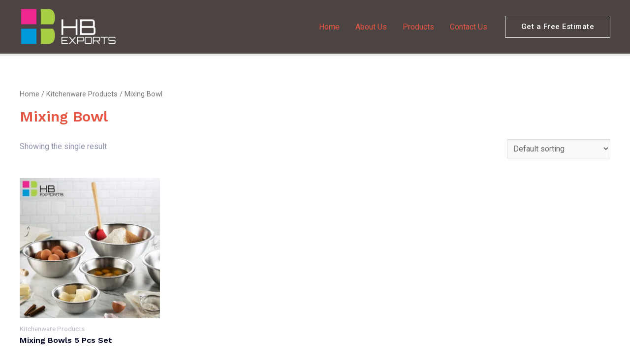

--- FILE ---
content_type: text/css
request_url: https://hbexports.in/wp-content/plugins/woo-product-gallery-slider/assets/css/slick.css?ver=2.2.1
body_size: 471
content:
/* Slider */
.slick-slider {
    position: relative;

    display: block;
    box-sizing: border-box;

    -webkit-user-select: none;
    -moz-user-select: none;
    -ms-user-select: none;
    user-select: none;

    -webkit-touch-callout: none;
    -khtml-user-select: none;
    -ms-touch-action: pan-y;
    touch-action: pan-y;
    -webkit-tap-highlight-color: transparent;
}

.slick-list {
    position: relative;

    display: block;
    overflow: hidden;

    margin: 0;
    padding: 0;
}
.slick-list:focus {
    outline: none;
}
.slick-list.dragging {
    cursor: pointer;
    cursor: hand;
}

.slick-slider .slick-track,
.slick-slider .slick-list {
    -webkit-transform: translate3d(0, 0, 0);
    -moz-transform: translate3d(0, 0, 0);
    -ms-transform: translate3d(0, 0, 0);
    -o-transform: translate3d(0, 0, 0);
    transform: translate3d(0, 0, 0);
}

.slick-track {
    position: relative;
    top: 0;
    left: 0;

    display: block;
    margin-left: auto;
    margin-right: auto;
}
.slick-track:before,
.slick-track:after {
    display: table;

    content: "";
}
.slick-track:after {
    clear: both;
}
.slick-loading .slick-track {
    visibility: hidden;
}
.wpgs-nav .slick-prev:before,
.wpgs-nav .slick-next:before {
    font-size: 18px;
}
.wpgs-nav .slick-next {
}
.wpgs-nav .slick-prev {
    margin-left: 4px;
}
.wpgs-nav .slick-slide {
    margin-left: 5px;
    margin-right: 5px;
    margin-top: 10px;
}
.wpgs-nav .slick-active img {
    opacity: 0.7;
    transition: all ease-in 0.3s;
}
.wpgs-nav .slick-current img {
    opacity: 1;
}
.wpgs-for .slick-arrow {
    position: absolute;
    z-index: 1;
    cursor: pointer;
    top: 50%;
    margin-top: -15px;
}
.wpgs .slick-disabled {
    display: none;
}
.flaticon-right-arrow {
    right: 0;
}
.slick-slide {
    float: left;

    height: 100%;
    min-height: 1px;

    cursor: pointer;
}
[dir="rtl"] .slick-slide {
    float: right;
}
.slick-slide img {
    display: block;
}
.slick-slide.slick-loading img {
    display: none;
}
.slick-slide.dragging img {
    pointer-events: none;
}
.slick-initialized .slick-slide {
    display: block;
}
.slick-loading .slick-slide {
    visibility: hidden;
}
.slick-vertical .slick-slide {
    display: block;

    height: auto;

    border: 1px solid transparent;
}
.slick-arrow.slick-hidden {
    display: none;
}
.wpgs-for,
.wpgs-nav {
    display: none;
}
.wpgs-for.slick-initialized,
.wpgs-nav.slick-initialized {
    display: block !important;
}
.wpgs-nav .slick-slide {
    border: 1px solid;
}


--- FILE ---
content_type: text/css
request_url: https://hbexports.in/wp-content/uploads/elementor/css/post-884.css?ver=1656426533
body_size: 2662
content:
.elementor-884 .elementor-element.elementor-element-7817ac08 > .elementor-container{min-height:88vh;}.elementor-884 .elementor-element.elementor-element-7817ac08 > .elementor-container > .elementor-row > .elementor-column > .elementor-column-wrap > .elementor-widget-wrap{align-content:center;align-items:center;}.elementor-884 .elementor-element.elementor-element-7817ac08:not(.elementor-motion-effects-element-type-background), .elementor-884 .elementor-element.elementor-element-7817ac08 > .elementor-motion-effects-container > .elementor-motion-effects-layer{background-image:url("http://hbexports.in/wp-content/uploads/2021/05/le-creuset-stainless-steel-ft-blog0318.jpg");background-position:0vw -56vh;background-repeat:repeat;background-size:120vw auto;}.elementor-884 .elementor-element.elementor-element-7817ac08{transition:background 0.3s, border 0.3s, border-radius 0.3s, box-shadow 0.3s;margin-top:0px;margin-bottom:0px;padding:5% 0% 0% 0%;}.elementor-884 .elementor-element.elementor-element-7817ac08 > .elementor-background-overlay{transition:background 0.3s, border-radius 0.3s, opacity 0.3s;}.elementor-884 .elementor-element.elementor-element-7817ac08 > .elementor-shape-bottom svg{width:calc(142% + 1.3px);height:193px;transform:translateX(-50%) rotateY(180deg);}.elementor-bc-flex-widget .elementor-884 .elementor-element.elementor-element-6e40f6ce.elementor-column .elementor-column-wrap{align-items:center;}.elementor-884 .elementor-element.elementor-element-6e40f6ce.elementor-column.elementor-element[data-element_type="column"] > .elementor-column-wrap.elementor-element-populated > .elementor-widget-wrap{align-content:center;align-items:center;}.elementor-884 .elementor-element.elementor-element-6e40f6ce > .elementor-column-wrap > .elementor-widget-wrap > .elementor-widget:not(.elementor-widget__width-auto):not(.elementor-widget__width-initial):not(:last-child):not(.elementor-absolute){margin-bottom:0px;}.elementor-884 .elementor-element.elementor-element-6e40f6ce > .elementor-element-populated{transition:background 0.3s, border 0.3s, border-radius 0.3s, box-shadow 0.3s;}.elementor-884 .elementor-element.elementor-element-6e40f6ce > .elementor-element-populated > .elementor-background-overlay{transition:background 0.3s, border-radius 0.3s, opacity 0.3s;}.elementor-884 .elementor-element.elementor-element-6e40f6ce > .elementor-element-populated > .elementor-widget-wrap{padding:0em 0em 6em 3em;}.elementor-884 .elementor-element.elementor-element-ce4b374{text-align:left;}.elementor-884 .elementor-element.elementor-element-ce4b374 .elementor-heading-title{color:#FFFFFF;font-family:"Noto Sans HK", Sans-serif;font-size:105px;font-weight:bold;font-style:normal;letter-spacing:-2px;}.elementor-884 .elementor-element.elementor-element-fdd6648{text-align:left;}.elementor-884 .elementor-element.elementor-element-fdd6648 .elementor-heading-title{color:#FFFFFF;font-family:"Alata", Sans-serif;font-size:25px;font-weight:300;text-shadow:0px 0px 10px rgba(0,0,0,0.3);}.elementor-884 .elementor-element.elementor-element-75e1c385 .elementor-spacer-inner{--spacer-size:30px;}.elementor-884 .elementor-element.elementor-element-f431c08 .elementor-spacer-inner{--spacer-size:132px;}.elementor-884 .elementor-element.elementor-element-e2a3f78 .elementor-button .elementor-align-icon-right{margin-left:21px;}.elementor-884 .elementor-element.elementor-element-e2a3f78 .elementor-button .elementor-align-icon-left{margin-right:21px;}.elementor-884 .elementor-element.elementor-element-e2a3f78 .elementor-button{font-family:"Alata", Sans-serif;font-size:18px;font-weight:bold;line-height:0.8em;fill:#ffffff;color:#ffffff;background-color:#ed154b;border-style:solid;border-width:3px 3px 3px 3px;border-color:#ed154b;border-radius:3px 3px 3px 3px;padding:15px 40px 15px 40px;}.elementor-884 .elementor-element.elementor-element-2e9a951f > .elementor-container{min-height:100px;}.elementor-884 .elementor-element.elementor-element-2e9a951f > .elementor-container > .elementor-row > .elementor-column > .elementor-column-wrap > .elementor-widget-wrap{align-content:flex-start;align-items:flex-start;}.elementor-884 .elementor-element.elementor-element-2e9a951f:not(.elementor-motion-effects-element-type-background), .elementor-884 .elementor-element.elementor-element-2e9a951f > .elementor-motion-effects-container > .elementor-motion-effects-layer{background-color:#ffffff;}.elementor-884 .elementor-element.elementor-element-2e9a951f{transition:background 0.3s, border 0.3s, border-radius 0.3s, box-shadow 0.3s;padding:30px 0px 20px 0px;}.elementor-884 .elementor-element.elementor-element-2e9a951f > .elementor-background-overlay{transition:background 0.3s, border-radius 0.3s, opacity 0.3s;}.elementor-884 .elementor-element.elementor-element-78c9a1c2 > .elementor-element-populated{margin:0px 0px 0px 0px;--e-column-margin-right:0px;--e-column-margin-left:0px;}.elementor-884 .elementor-element.elementor-element-34a529b{text-align:center;}.elementor-884 .elementor-element.elementor-element-34a529b .elementor-heading-title{font-family:"Noto Sans HK", Sans-serif;font-size:67px;font-weight:bold;letter-spacing:-2px;}.elementor-884 .elementor-element.elementor-element-34a529b > .elementor-widget-container{margin:0px 0px 0px 0px;padding:0px 0px 0px 0px;}.elementor-884 .elementor-element.elementor-element-4a52dfd8 .elementor-spacer-inner{--spacer-size:27px;}.elementor-884 .elementor-element.elementor-element-4a52dfd8 > .elementor-widget-container{background-image:url("https://hbexports.in/wp-content/uploads/2021/05/squiggle.png");background-position:center center;background-repeat:no-repeat;}.elementor-884 .elementor-element.elementor-element-3ea2e18{text-align:center;}.elementor-884 .elementor-element.elementor-element-3ea2e18 .elementor-heading-title{font-size:18px;}.elementor-bc-flex-widget .elementor-884 .elementor-element.elementor-element-e1b6359.elementor-column .elementor-column-wrap{align-items:flex-start;}.elementor-884 .elementor-element.elementor-element-e1b6359.elementor-column.elementor-element[data-element_type="column"] > .elementor-column-wrap.elementor-element-populated > .elementor-widget-wrap{align-content:flex-start;align-items:flex-start;}.elementor-884 .elementor-element.elementor-element-e1b6359 > .elementor-element-populated{margin:0px 0px 0px 0px;--e-column-margin-right:0px;--e-column-margin-left:0px;}.elementor-884 .elementor-element.elementor-element-73718b4{text-align:center;}.elementor-884 .elementor-element.elementor-element-73718b4 img{width:300px;height:300px;border-radius:500px 500px 500px 500px;box-shadow:0px -1px 10px -2px rgba(0,0,0,0.5);}.elementor-884 .elementor-element.elementor-element-f23da4c{text-align:center;}.elementor-884 .elementor-element.elementor-element-f23da4c .elementor-heading-title{color:#050202;font-family:"Noto Sans HK", Sans-serif;font-size:45px;font-weight:300;text-transform:none;letter-spacing:-2px;}.elementor-884 .elementor-element.elementor-element-7b8bb9f .elementor-icon-wrapper{text-align:center;}.elementor-884 .elementor-element.elementor-element-7b8bb9f.elementor-view-stacked .elementor-icon{background-color:#E62152;}.elementor-884 .elementor-element.elementor-element-7b8bb9f.elementor-view-framed .elementor-icon, .elementor-884 .elementor-element.elementor-element-7b8bb9f.elementor-view-default .elementor-icon{color:#E62152;border-color:#E62152;}.elementor-884 .elementor-element.elementor-element-7b8bb9f.elementor-view-framed .elementor-icon, .elementor-884 .elementor-element.elementor-element-7b8bb9f.elementor-view-default .elementor-icon svg{fill:#E62152;}.elementor-884 .elementor-element.elementor-element-7b8bb9f .elementor-icon{font-size:45px;}.elementor-884 .elementor-element.elementor-element-7b8bb9f .elementor-icon i, .elementor-884 .elementor-element.elementor-element-7b8bb9f .elementor-icon svg{transform:rotate(0deg);}.elementor-bc-flex-widget .elementor-884 .elementor-element.elementor-element-1c5c572.elementor-column .elementor-column-wrap{align-items:flex-start;}.elementor-884 .elementor-element.elementor-element-1c5c572.elementor-column.elementor-element[data-element_type="column"] > .elementor-column-wrap.elementor-element-populated > .elementor-widget-wrap{align-content:flex-start;align-items:flex-start;}.elementor-884 .elementor-element.elementor-element-c7db834{text-align:center;}.elementor-884 .elementor-element.elementor-element-c7db834 img{width:300px;height:300px;object-fit:cover;border-radius:500px 500px 500px 500px;box-shadow:0px -1px 10px -2px rgba(0,0,0,0.5);}.elementor-884 .elementor-element.elementor-element-4bc93f2{text-align:center;}.elementor-884 .elementor-element.elementor-element-4bc93f2 .elementor-heading-title{color:#050202;font-family:"Noto Sans HK", Sans-serif;font-size:45px;font-weight:300;text-transform:none;letter-spacing:-2px;}.elementor-884 .elementor-element.elementor-element-47269b9 .elementor-icon-wrapper{text-align:center;}.elementor-884 .elementor-element.elementor-element-47269b9.elementor-view-stacked .elementor-icon{background-color:#E62152;}.elementor-884 .elementor-element.elementor-element-47269b9.elementor-view-framed .elementor-icon, .elementor-884 .elementor-element.elementor-element-47269b9.elementor-view-default .elementor-icon{color:#E62152;border-color:#E62152;}.elementor-884 .elementor-element.elementor-element-47269b9.elementor-view-framed .elementor-icon, .elementor-884 .elementor-element.elementor-element-47269b9.elementor-view-default .elementor-icon svg{fill:#E62152;}.elementor-884 .elementor-element.elementor-element-47269b9 .elementor-icon{font-size:45px;}.elementor-884 .elementor-element.elementor-element-47269b9 .elementor-icon i, .elementor-884 .elementor-element.elementor-element-47269b9 .elementor-icon svg{transform:rotate(0deg);}.elementor-bc-flex-widget .elementor-884 .elementor-element.elementor-element-6a5362c.elementor-column .elementor-column-wrap{align-items:flex-start;}.elementor-884 .elementor-element.elementor-element-6a5362c.elementor-column.elementor-element[data-element_type="column"] > .elementor-column-wrap.elementor-element-populated > .elementor-widget-wrap{align-content:flex-start;align-items:flex-start;}.elementor-884 .elementor-element.elementor-element-6a5362c.elementor-column > .elementor-column-wrap > .elementor-widget-wrap{justify-content:center;}.elementor-884 .elementor-element.elementor-element-6a5362c > .elementor-column-wrap > .elementor-widget-wrap > .elementor-widget:not(.elementor-widget__width-auto):not(.elementor-widget__width-initial):not(:last-child):not(.elementor-absolute){margin-bottom:20px;}.elementor-884 .elementor-element.elementor-element-6a2cdc8{text-align:center;}.elementor-884 .elementor-element.elementor-element-6a2cdc8 img{width:300px;height:300px;border-radius:500px 500px 500px 500px;box-shadow:0px -1px 10px -2px rgba(0,0,0,0.5);}.elementor-884 .elementor-element.elementor-element-9c0d4f3{text-align:center;}.elementor-884 .elementor-element.elementor-element-9c0d4f3 .elementor-heading-title{color:#050202;font-family:"Noto Sans HK", Sans-serif;font-size:40px;font-weight:300;text-transform:none;letter-spacing:-2px;}.elementor-884 .elementor-element.elementor-element-64b0232 .elementor-icon-wrapper{text-align:center;}.elementor-884 .elementor-element.elementor-element-64b0232.elementor-view-stacked .elementor-icon{background-color:#E62152;}.elementor-884 .elementor-element.elementor-element-64b0232.elementor-view-framed .elementor-icon, .elementor-884 .elementor-element.elementor-element-64b0232.elementor-view-default .elementor-icon{color:#E62152;border-color:#E62152;}.elementor-884 .elementor-element.elementor-element-64b0232.elementor-view-framed .elementor-icon, .elementor-884 .elementor-element.elementor-element-64b0232.elementor-view-default .elementor-icon svg{fill:#E62152;}.elementor-884 .elementor-element.elementor-element-64b0232 .elementor-icon{font-size:45px;}.elementor-884 .elementor-element.elementor-element-64b0232 .elementor-icon i, .elementor-884 .elementor-element.elementor-element-64b0232 .elementor-icon svg{transform:rotate(0deg);}.elementor-884 .elementor-element.elementor-element-64b0232 > .elementor-widget-container{margin:10px 10px 10px 10px;}.elementor-884 .elementor-element.elementor-element-1471839d > .elementor-container{max-width:1440px;min-height:573px;}.elementor-884 .elementor-element.elementor-element-1471839d > .elementor-container > .elementor-row > .elementor-column > .elementor-column-wrap > .elementor-widget-wrap{align-content:flex-start;align-items:flex-start;}.elementor-884 .elementor-element.elementor-element-1471839d:not(.elementor-motion-effects-element-type-background), .elementor-884 .elementor-element.elementor-element-1471839d > .elementor-motion-effects-container > .elementor-motion-effects-layer{background-color:#000000;background-image:url("http://hbexports.in/wp-content/uploads/2021/05/61tpLMzK7L._SL1000_.jpg");background-position:center center;background-size:cover;}.elementor-884 .elementor-element.elementor-element-1471839d > .elementor-background-overlay{background-color:transparent;background-image:linear-gradient(180deg, #000000 3%, #000000 0%);opacity:0.19;transition:background 0.3s, border-radius 0.3s, opacity 0.3s;}.elementor-884 .elementor-element.elementor-element-1471839d:hover > .elementor-background-overlay{opacity:0.5;}.elementor-884 .elementor-element.elementor-element-1471839d{transition:background 0.3s, border 0.3s, border-radius 0.3s, box-shadow 0.3s;padding:120px 0px 120px 0px;}.elementor-884 .elementor-element.elementor-element-1471839d > .elementor-shape-top .elementor-shape-fill{fill:#ffffff;}.elementor-884 .elementor-element.elementor-element-1471839d > .elementor-shape-top svg{width:calc(235% + 1.3px);height:190px;transform:translateX(-50%) rotateY(180deg);}.elementor-884 .elementor-element.elementor-element-1471839d > .elementor-shape-bottom .elementor-shape-fill{fill:#ffffff;}.elementor-884 .elementor-element.elementor-element-1471839d > .elementor-shape-bottom svg{width:calc(139% + 1.3px);height:94px;}.elementor-bc-flex-widget .elementor-884 .elementor-element.elementor-element-47faf74c.elementor-column .elementor-column-wrap{align-items:center;}.elementor-884 .elementor-element.elementor-element-47faf74c.elementor-column.elementor-element[data-element_type="column"] > .elementor-column-wrap.elementor-element-populated > .elementor-widget-wrap{align-content:center;align-items:center;}.elementor-bc-flex-widget .elementor-884 .elementor-element.elementor-element-711698f2.elementor-column .elementor-column-wrap{align-items:flex-end;}.elementor-884 .elementor-element.elementor-element-711698f2.elementor-column.elementor-element[data-element_type="column"] > .elementor-column-wrap.elementor-element-populated > .elementor-widget-wrap{align-content:flex-end;align-items:flex-end;}.elementor-884 .elementor-element.elementor-element-711698f2 > .elementor-element-populated > .elementor-widget-wrap{padding:2em 2em 2em 2em;}.elementor-884 .elementor-element.elementor-element-41fac0e{text-align:left;color:#FFFFFF;font-family:"Alata", Sans-serif;font-size:20px;font-weight:normal;line-height:0.1em;}.elementor-884 .elementor-element.elementor-element-8d6333f .elementor-heading-title{color:#FFFFFF;font-family:"Noto Sans HK", Sans-serif;font-size:91px;font-weight:bold;line-height:1.3em;letter-spacing:-2px;}.elementor-884 .elementor-element.elementor-element-8d6333f > .elementor-widget-container{margin:-19px -19px -19px -19px;padding:-13px -13px -13px -13px;}.elementor-884 .elementor-element.elementor-element-3af8a3eb .elementor-button .elementor-align-icon-right{margin-left:21px;}.elementor-884 .elementor-element.elementor-element-3af8a3eb .elementor-button .elementor-align-icon-left{margin-right:21px;}.elementor-884 .elementor-element.elementor-element-3af8a3eb .elementor-button{font-family:"Alata", Sans-serif;font-size:20px;font-weight:bold;fill:#ffffff;color:#ffffff;background-color:#ed154b;border-style:solid;border-width:3px 3px 3px 3px;border-color:#ed154b;border-radius:3px 3px 3px 3px;padding:15px 40px 15px 40px;}.elementor-884 .elementor-element.elementor-element-71998763 > .elementor-container{max-width:1440px;}.elementor-884 .elementor-element.elementor-element-71998763 > .elementor-container > .elementor-row > .elementor-column > .elementor-column-wrap > .elementor-widget-wrap{align-content:center;align-items:center;}.elementor-884 .elementor-element.elementor-element-71998763:not(.elementor-motion-effects-element-type-background), .elementor-884 .elementor-element.elementor-element-71998763 > .elementor-motion-effects-container > .elementor-motion-effects-layer{background-color:#ffffff;}.elementor-884 .elementor-element.elementor-element-71998763{transition:background 0.3s, border 0.3s, border-radius 0.3s, box-shadow 0.3s;padding:0% 0% 0% 0%;}.elementor-884 .elementor-element.elementor-element-71998763 > .elementor-background-overlay{transition:background 0.3s, border-radius 0.3s, opacity 0.3s;}.elementor-884 .elementor-element.elementor-element-71998763 > .elementor-shape-top .elementor-shape-fill{fill:#ffffff;}.elementor-884 .elementor-element.elementor-element-71998763 > .elementor-shape-top svg{width:calc(150% + 1.3px);height:93px;}.elementor-884 .elementor-element.elementor-element-71998763 > .elementor-shape-top{z-index:2;pointer-events:none;}.elementor-bc-flex-widget .elementor-884 .elementor-element.elementor-element-5ffddc61.elementor-column .elementor-column-wrap{align-items:flex-start;}.elementor-884 .elementor-element.elementor-element-5ffddc61.elementor-column.elementor-element[data-element_type="column"] > .elementor-column-wrap.elementor-element-populated > .elementor-widget-wrap{align-content:flex-start;align-items:flex-start;}.elementor-884 .elementor-element.elementor-element-5ffddc61 > .elementor-element-populated, .elementor-884 .elementor-element.elementor-element-5ffddc61 > .elementor-element-populated > .elementor-background-overlay, .elementor-884 .elementor-element.elementor-element-5ffddc61 > .elementor-background-slideshow{border-radius:8px 8px 8px 8px;}.elementor-884 .elementor-element.elementor-element-5ffddc61 > .elementor-element-populated{transition:background 0.3s, border 0.3s, border-radius 0.3s, box-shadow 0.3s;}.elementor-884 .elementor-element.elementor-element-5ffddc61 > .elementor-element-populated > .elementor-background-overlay{transition:background 0.3s, border-radius 0.3s, opacity 0.3s;}.elementor-884 .elementor-element.elementor-element-5ffddc61 > .elementor-element-populated > .elementor-widget-wrap{padding:0px 0px 0px 0px;}.elementor-884 .elementor-element.elementor-element-5ed3d897{text-align:center;}.elementor-884 .elementor-element.elementor-element-5ed3d897 img{filter:brightness( 100% ) contrast( 100% ) saturate( 58% ) blur( 0px ) hue-rotate( 342deg );border-radius:8px 8px 8px 8px;}.elementor-bc-flex-widget .elementor-884 .elementor-element.elementor-element-2aed0473.elementor-column .elementor-column-wrap{align-items:flex-start;}.elementor-884 .elementor-element.elementor-element-2aed0473.elementor-column.elementor-element[data-element_type="column"] > .elementor-column-wrap.elementor-element-populated > .elementor-widget-wrap{align-content:flex-start;align-items:flex-start;}.elementor-884 .elementor-element.elementor-element-2aed0473 > .elementor-element-populated > .elementor-widget-wrap{padding:6em 3em 3em 3em;}.elementor-884 .elementor-element.elementor-element-1dad91cf > .elementor-container{max-width:500px;}.elementor-884 .elementor-element.elementor-element-9682e61 .elementor-heading-title{color:#272727;font-family:"Noto Sans HK", Sans-serif;font-size:65px;font-weight:bold;line-height:1.3em;letter-spacing:-2px;}.elementor-884 .elementor-element.elementor-element-9682e61 > .elementor-widget-container{margin:-19px -19px -19px -19px;padding:-13px -13px -13px -13px;}.elementor-884 .elementor-element.elementor-element-4958177 .elementor-spacer-inner{--spacer-size:27px;}.elementor-884 .elementor-element.elementor-element-4958177 > .elementor-widget-container{background-image:url("https://hbexports.in/wp-content/uploads/2021/05/squiggle.png");background-position:center left;background-repeat:no-repeat;}.elementor-884 .elementor-element.elementor-element-889d532 .elementor-icon-list-items:not(.elementor-inline-items) .elementor-icon-list-item:not(:last-child){padding-bottom:calc(15px/2);}.elementor-884 .elementor-element.elementor-element-889d532 .elementor-icon-list-items:not(.elementor-inline-items) .elementor-icon-list-item:not(:first-child){margin-top:calc(15px/2);}.elementor-884 .elementor-element.elementor-element-889d532 .elementor-icon-list-items.elementor-inline-items .elementor-icon-list-item{margin-right:calc(15px/2);margin-left:calc(15px/2);}.elementor-884 .elementor-element.elementor-element-889d532 .elementor-icon-list-items.elementor-inline-items{margin-right:calc(-15px/2);margin-left:calc(-15px/2);}body.rtl .elementor-884 .elementor-element.elementor-element-889d532 .elementor-icon-list-items.elementor-inline-items .elementor-icon-list-item:after{left:calc(-15px/2);}body:not(.rtl) .elementor-884 .elementor-element.elementor-element-889d532 .elementor-icon-list-items.elementor-inline-items .elementor-icon-list-item:after{right:calc(-15px/2);}.elementor-884 .elementor-element.elementor-element-889d532 .elementor-icon-list-icon i{color:#ED154B;}.elementor-884 .elementor-element.elementor-element-889d532 .elementor-icon-list-icon svg{fill:#ED154B;}.elementor-884 .elementor-element.elementor-element-889d532{--e-icon-list-icon-size:26px;}.elementor-884 .elementor-element.elementor-element-889d532 .elementor-icon-list-text{color:#050202;}.elementor-884 .elementor-element.elementor-element-889d532 .elementor-icon-list-item > .elementor-icon-list-text, .elementor-884 .elementor-element.elementor-element-889d532 .elementor-icon-list-item > a{font-family:"Alata", Sans-serif;font-weight:bold;}.elementor-884 .elementor-element.elementor-element-31c7eed{color:#050202;font-family:"Alata", Sans-serif;}.elementor-884 .elementor-element.elementor-element-e2e5ab0 > .elementor-container{max-width:1440px;}.elementor-884 .elementor-element.elementor-element-e2e5ab0 > .elementor-container > .elementor-row > .elementor-column > .elementor-column-wrap > .elementor-widget-wrap{align-content:center;align-items:center;}.elementor-884 .elementor-element.elementor-element-e2e5ab0:not(.elementor-motion-effects-element-type-background), .elementor-884 .elementor-element.elementor-element-e2e5ab0 > .elementor-motion-effects-container > .elementor-motion-effects-layer{background-color:#ffffff;}.elementor-884 .elementor-element.elementor-element-e2e5ab0{transition:background 0.3s, border 0.3s, border-radius 0.3s, box-shadow 0.3s;padding:0% 0% 0% 0%;}.elementor-884 .elementor-element.elementor-element-e2e5ab0 > .elementor-background-overlay{transition:background 0.3s, border-radius 0.3s, opacity 0.3s;}.elementor-884 .elementor-element.elementor-element-e2e5ab0 > .elementor-shape-top .elementor-shape-fill{fill:#ffffff;}.elementor-884 .elementor-element.elementor-element-e2e5ab0 > .elementor-shape-top svg{width:calc(150% + 1.3px);height:93px;}.elementor-884 .elementor-element.elementor-element-e2e5ab0 > .elementor-shape-top{z-index:2;pointer-events:none;}.elementor-bc-flex-widget .elementor-884 .elementor-element.elementor-element-2cb031c.elementor-column .elementor-column-wrap{align-items:flex-start;}.elementor-884 .elementor-element.elementor-element-2cb031c.elementor-column.elementor-element[data-element_type="column"] > .elementor-column-wrap.elementor-element-populated > .elementor-widget-wrap{align-content:flex-start;align-items:flex-start;}.elementor-884 .elementor-element.elementor-element-2cb031c > .elementor-element-populated > .elementor-widget-wrap{padding:6em 3em 3em 3em;}.elementor-884 .elementor-element.elementor-element-43c3ee2 > .elementor-container{max-width:500px;}.elementor-884 .elementor-element.elementor-element-999d410 .elementor-heading-title{color:#272727;font-family:"Noto Sans HK", Sans-serif;font-size:65px;font-weight:bold;line-height:1.3em;letter-spacing:-2px;}.elementor-884 .elementor-element.elementor-element-999d410 > .elementor-widget-container{margin:-19px -19px -19px -19px;padding:-13px -13px -13px -13px;}.elementor-884 .elementor-element.elementor-element-dbad1c7 .elementor-spacer-inner{--spacer-size:27px;}.elementor-884 .elementor-element.elementor-element-dbad1c7 > .elementor-widget-container{background-image:url("https://hbexports.in/wp-content/uploads/2021/05/squiggle.png");background-position:center left;background-repeat:no-repeat;}.elementor-884 .elementor-element.elementor-element-9b75373{color:#050202;font-family:"Alata", Sans-serif;}.elementor-884 .elementor-element.elementor-element-689afa1 .elementor-icon-list-items:not(.elementor-inline-items) .elementor-icon-list-item:not(:last-child){padding-bottom:calc(15px/2);}.elementor-884 .elementor-element.elementor-element-689afa1 .elementor-icon-list-items:not(.elementor-inline-items) .elementor-icon-list-item:not(:first-child){margin-top:calc(15px/2);}.elementor-884 .elementor-element.elementor-element-689afa1 .elementor-icon-list-items.elementor-inline-items .elementor-icon-list-item{margin-right:calc(15px/2);margin-left:calc(15px/2);}.elementor-884 .elementor-element.elementor-element-689afa1 .elementor-icon-list-items.elementor-inline-items{margin-right:calc(-15px/2);margin-left:calc(-15px/2);}body.rtl .elementor-884 .elementor-element.elementor-element-689afa1 .elementor-icon-list-items.elementor-inline-items .elementor-icon-list-item:after{left:calc(-15px/2);}body:not(.rtl) .elementor-884 .elementor-element.elementor-element-689afa1 .elementor-icon-list-items.elementor-inline-items .elementor-icon-list-item:after{right:calc(-15px/2);}.elementor-884 .elementor-element.elementor-element-689afa1 .elementor-icon-list-icon i{color:#ED154B;}.elementor-884 .elementor-element.elementor-element-689afa1 .elementor-icon-list-icon svg{fill:#ED154B;}.elementor-884 .elementor-element.elementor-element-689afa1{--e-icon-list-icon-size:26px;}.elementor-884 .elementor-element.elementor-element-689afa1 .elementor-icon-list-text{color:#050202;}.elementor-884 .elementor-element.elementor-element-689afa1 .elementor-icon-list-item > .elementor-icon-list-text, .elementor-884 .elementor-element.elementor-element-689afa1 .elementor-icon-list-item > a{font-family:"Alata", Sans-serif;font-weight:bold;}.elementor-bc-flex-widget .elementor-884 .elementor-element.elementor-element-b166f80.elementor-column .elementor-column-wrap{align-items:flex-start;}.elementor-884 .elementor-element.elementor-element-b166f80.elementor-column.elementor-element[data-element_type="column"] > .elementor-column-wrap.elementor-element-populated > .elementor-widget-wrap{align-content:flex-start;align-items:flex-start;}.elementor-884 .elementor-element.elementor-element-b166f80 > .elementor-element-populated, .elementor-884 .elementor-element.elementor-element-b166f80 > .elementor-element-populated > .elementor-background-overlay, .elementor-884 .elementor-element.elementor-element-b166f80 > .elementor-background-slideshow{border-radius:8px 8px 8px 8px;}.elementor-884 .elementor-element.elementor-element-b166f80 > .elementor-element-populated{transition:background 0.3s, border 0.3s, border-radius 0.3s, box-shadow 0.3s;}.elementor-884 .elementor-element.elementor-element-b166f80 > .elementor-element-populated > .elementor-background-overlay{transition:background 0.3s, border-radius 0.3s, opacity 0.3s;}.elementor-884 .elementor-element.elementor-element-b166f80 > .elementor-element-populated > .elementor-widget-wrap{padding:0px 0px 0px 0px;}.elementor-884 .elementor-element.elementor-element-7d3df05{text-align:center;}.elementor-884 .elementor-element.elementor-element-7d3df05 img{filter:brightness( 100% ) contrast( 100% ) saturate( 58% ) blur( 0px ) hue-rotate( 342deg );border-radius:8px 8px 8px 8px;}.elementor-884 .elementor-element.elementor-element-7aee7f2 > .elementor-container{max-width:1440px;}.elementor-884 .elementor-element.elementor-element-7aee7f2 > .elementor-container > .elementor-row > .elementor-column > .elementor-column-wrap > .elementor-widget-wrap{align-content:center;align-items:center;}.elementor-884 .elementor-element.elementor-element-7aee7f2:not(.elementor-motion-effects-element-type-background), .elementor-884 .elementor-element.elementor-element-7aee7f2 > .elementor-motion-effects-container > .elementor-motion-effects-layer{background-color:#ffffff;}.elementor-884 .elementor-element.elementor-element-7aee7f2{transition:background 0.3s, border 0.3s, border-radius 0.3s, box-shadow 0.3s;padding:0% 0% 0% 0%;}.elementor-884 .elementor-element.elementor-element-7aee7f2 > .elementor-background-overlay{transition:background 0.3s, border-radius 0.3s, opacity 0.3s;}.elementor-884 .elementor-element.elementor-element-7aee7f2 > .elementor-shape-top .elementor-shape-fill{fill:#ffffff;}.elementor-884 .elementor-element.elementor-element-7aee7f2 > .elementor-shape-top svg{width:calc(150% + 1.3px);height:93px;}.elementor-884 .elementor-element.elementor-element-7aee7f2 > .elementor-shape-top{z-index:2;pointer-events:none;}.elementor-bc-flex-widget .elementor-884 .elementor-element.elementor-element-762ef09.elementor-column .elementor-column-wrap{align-items:flex-start;}.elementor-884 .elementor-element.elementor-element-762ef09.elementor-column.elementor-element[data-element_type="column"] > .elementor-column-wrap.elementor-element-populated > .elementor-widget-wrap{align-content:flex-start;align-items:flex-start;}.elementor-884 .elementor-element.elementor-element-762ef09 > .elementor-element-populated > .elementor-widget-wrap{padding:6em 3em 3em 3em;}.elementor-bc-flex-widget .elementor-884 .elementor-element.elementor-element-ba01ba7.elementor-column .elementor-column-wrap{align-items:flex-start;}.elementor-884 .elementor-element.elementor-element-ba01ba7.elementor-column.elementor-element[data-element_type="column"] > .elementor-column-wrap.elementor-element-populated > .elementor-widget-wrap{align-content:flex-start;align-items:flex-start;}.elementor-884 .elementor-element.elementor-element-ba01ba7 > .elementor-element-populated, .elementor-884 .elementor-element.elementor-element-ba01ba7 > .elementor-element-populated > .elementor-background-overlay, .elementor-884 .elementor-element.elementor-element-ba01ba7 > .elementor-background-slideshow{border-radius:8px 8px 8px 8px;}.elementor-884 .elementor-element.elementor-element-ba01ba7 > .elementor-element-populated{transition:background 0.3s, border 0.3s, border-radius 0.3s, box-shadow 0.3s;}.elementor-884 .elementor-element.elementor-element-ba01ba7 > .elementor-element-populated > .elementor-background-overlay{transition:background 0.3s, border-radius 0.3s, opacity 0.3s;}.elementor-884 .elementor-element.elementor-element-ba01ba7 > .elementor-element-populated > .elementor-widget-wrap{padding:0px 0px 0px 0px;}.elementor-884 .elementor-element.elementor-element-0aa8b0a{text-align:center;}.elementor-884 .elementor-element.elementor-element-0aa8b0a img{filter:brightness( 100% ) contrast( 100% ) saturate( 58% ) blur( 0px ) hue-rotate( 342deg );border-radius:8px 8px 8px 8px;}.elementor-884 .elementor-element.elementor-element-62e805bb > .elementor-container{max-width:685px;}.elementor-884 .elementor-element.elementor-element-62e805bb:not(.elementor-motion-effects-element-type-background), .elementor-884 .elementor-element.elementor-element-62e805bb > .elementor-motion-effects-container > .elementor-motion-effects-layer{background-color:#f0f1f2;}.elementor-884 .elementor-element.elementor-element-62e805bb{transition:background 0.3s, border 0.3s, border-radius 0.3s, box-shadow 0.3s;padding:60px 0px 60px 0px;}.elementor-884 .elementor-element.elementor-element-62e805bb > .elementor-background-overlay{transition:background 0.3s, border-radius 0.3s, opacity 0.3s;}.elementor-884 .elementor-element.elementor-element-3a40879{text-align:center;}.elementor-884 .elementor-element.elementor-element-3a40879 .elementor-heading-title{color:#030202;font-family:"Noto Sans HK", Sans-serif;font-size:42px;}.elementor-884 .elementor-element.elementor-element-5cddf5e9 .elementor-button .elementor-align-icon-right{margin-left:21px;}.elementor-884 .elementor-element.elementor-element-5cddf5e9 .elementor-button .elementor-align-icon-left{margin-right:21px;}.elementor-884 .elementor-element.elementor-element-5cddf5e9 .elementor-button{font-family:"Merriweather Sans", Sans-serif;font-size:19px;font-weight:normal;fill:#ffffff;color:#ffffff;background-color:#ed154b;border-style:solid;border-width:3px 3px 3px 3px;border-color:#ed154b;border-radius:3px 3px 3px 3px;padding:15px 40px 15px 40px;}@media(min-width:768px){.elementor-884 .elementor-element.elementor-element-47faf74c{width:56.875%;}.elementor-884 .elementor-element.elementor-element-711698f2{width:43.125%;}}@media(max-width:1024px){.elementor-884 .elementor-element.elementor-element-7817ac08 > .elementor-container{min-height:100vh;}.elementor-884 .elementor-element.elementor-element-7817ac08:not(.elementor-motion-effects-element-type-background), .elementor-884 .elementor-element.elementor-element-7817ac08 > .elementor-motion-effects-container > .elementor-motion-effects-layer{background-position:0px 0px;}.elementor-884 .elementor-element.elementor-element-1471839d{margin-top:0px;margin-bottom:0px;padding:0px 0px 0px 0px;}.elementor-884 .elementor-element.elementor-element-5ffddc61 > .elementor-element-populated{margin:0px 0px 0px 0px;--e-column-margin-right:0px;--e-column-margin-left:0px;}.elementor-884 .elementor-element.elementor-element-5ffddc61 > .elementor-element-populated > .elementor-widget-wrap{padding:0px 0px 0px 0px;}.elementor-884 .elementor-element.elementor-element-b166f80 > .elementor-element-populated{margin:0px 0px 0px 0px;--e-column-margin-right:0px;--e-column-margin-left:0px;}.elementor-884 .elementor-element.elementor-element-b166f80 > .elementor-element-populated > .elementor-widget-wrap{padding:0px 0px 0px 0px;}.elementor-884 .elementor-element.elementor-element-ba01ba7 > .elementor-element-populated{margin:0px 0px 0px 0px;--e-column-margin-right:0px;--e-column-margin-left:0px;}.elementor-884 .elementor-element.elementor-element-ba01ba7 > .elementor-element-populated > .elementor-widget-wrap{padding:0px 0px 0px 0px;}}@media(max-width:767px){.elementor-884 .elementor-element.elementor-element-7817ac08 > .elementor-container{min-height:100vh;}.elementor-884 .elementor-element.elementor-element-7817ac08:not(.elementor-motion-effects-element-type-background), .elementor-884 .elementor-element.elementor-element-7817ac08 > .elementor-motion-effects-container > .elementor-motion-effects-layer{background-position:0px 0px;}.elementor-884 .elementor-element.elementor-element-7817ac08 > .elementor-shape-bottom svg{width:calc(172% + 1.3px);height:62px;}.elementor-884 .elementor-element.elementor-element-ce4b374 > .elementor-widget-container{padding:0rem 0rem 0rem 0rem;}.elementor-884 .elementor-element.elementor-element-e2a3f78 > .elementor-widget-container{margin:0px 0px 10px 0px;}.elementor-884 .elementor-element.elementor-element-78c9a1c2{width:100%;}.elementor-884 .elementor-element.elementor-element-1471839d > .elementor-shape-top svg{height:84px;}.elementor-884 .elementor-element.elementor-element-3af8a3eb > .elementor-widget-container{margin:0px 0px 10px 0px;}.elementor-884 .elementor-element.elementor-element-5cddf5e9 > .elementor-widget-container{margin:0px 0px 10px 0px;}}@media(max-width:1024px) and (min-width:768px){.elementor-884 .elementor-element.elementor-element-6e40f6ce{width:100%;}.elementor-884 .elementor-element.elementor-element-47faf74c{width:100%;}.elementor-884 .elementor-element.elementor-element-711698f2{width:100%;}.elementor-884 .elementor-element.elementor-element-5ffddc61{width:100%;}.elementor-884 .elementor-element.elementor-element-2aed0473{width:100%;}.elementor-884 .elementor-element.elementor-element-2cb031c{width:100%;}.elementor-884 .elementor-element.elementor-element-b166f80{width:100%;}.elementor-884 .elementor-element.elementor-element-762ef09{width:100%;}.elementor-884 .elementor-element.elementor-element-ba01ba7{width:100%;}}